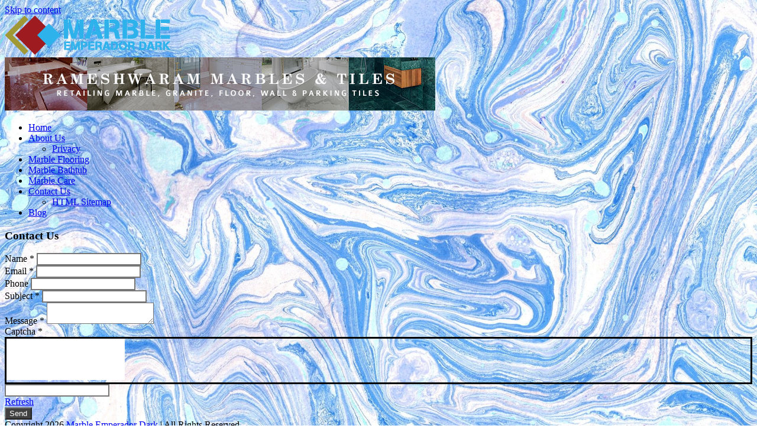

--- FILE ---
content_type: text/html; charset=UTF-8
request_url: https://www.marbleemperadordark.com/contact-us/
body_size: 8231
content:
<!DOCTYPE html>
<html lang="en-US">

<head>
<meta charset="UTF-8">
<meta name="viewport" content="width=device-width, initial-scale=1">
<link rel="profile" href="https://gmpg.org/xfn/11">
<link rel="pingback" href="https://www.marbleemperadordark.com/xmlrpc.php">

<title>Contact Us | Spectacular Marble Bathroom Designs For You</title>
<meta name='robots' content='max-image-preview:large' />

<!-- All In One SEO Pack 3.7.0ob_start_detected [-1,-1] -->
<script type="application/ld+json" class="aioseop-schema">{"@context":"https://schema.org","@graph":[{"@type":"Organization","@id":"https://www.marbleemperadordark.com/#organization","url":"https://www.marbleemperadordark.com/","name":"Spectacular Marble Bathroom Designs For You","sameAs":[],"logo":{"@type":"ImageObject","@id":"https://www.marbleemperadordark.com/#logo","url":"https://www.marbleemperadordark.com/wp-content/uploads/2018/06/Marble_Emperador_Dark_1.png","caption":""},"image":{"@id":"https://www.marbleemperadordark.com/#logo"}},{"@type":"WebSite","@id":"https://www.marbleemperadordark.com/#website","url":"https://www.marbleemperadordark.com/","name":"Spectacular Marble Bathroom Designs For You","publisher":{"@id":"https://www.marbleemperadordark.com/#organization"},"potentialAction":{"@type":"SearchAction","target":"https://www.marbleemperadordark.com/?s={search_term_string}","query-input":"required name=search_term_string"}},{"@type":"WebPage","@id":"https://www.marbleemperadordark.com/contact-us/#webpage","url":"https://www.marbleemperadordark.com/contact-us/","inLanguage":"en-US","name":"Contact Us","isPartOf":{"@id":"https://www.marbleemperadordark.com/#website"},"breadcrumb":{"@id":"https://www.marbleemperadordark.com/contact-us/#breadcrumblist"},"datePublished":"2015-03-18T11:43:55+00:00","dateModified":"2019-06-08T06:56:50+00:00"},{"@type":"BreadcrumbList","@id":"https://www.marbleemperadordark.com/contact-us/#breadcrumblist","itemListElement":[{"@type":"ListItem","position":1,"item":{"@type":"WebPage","@id":"https://www.marbleemperadordark.com/","url":"https://www.marbleemperadordark.com/","name":"Marble Flooring, Care and Bathroom Design Ideas And Inspirations"}},{"@type":"ListItem","position":2,"item":{"@type":"WebPage","@id":"https://www.marbleemperadordark.com/contact-us/","url":"https://www.marbleemperadordark.com/contact-us/","name":"Contact Us"}}]}]}</script>
<link rel="canonical" href="https://www.marbleemperadordark.com/contact-us/" />
<!-- All In One SEO Pack -->
<link rel="alternate" type="application/rss+xml" title="Spectacular Marble Bathroom Designs For You &raquo; Feed" href="https://www.marbleemperadordark.com/feed/" />
<link rel="alternate" type="application/rss+xml" title="Spectacular Marble Bathroom Designs For You &raquo; Comments Feed" href="https://www.marbleemperadordark.com/comments/feed/" />
<script type="text/javascript">
window._wpemojiSettings = {"baseUrl":"https:\/\/s.w.org\/images\/core\/emoji\/14.0.0\/72x72\/","ext":".png","svgUrl":"https:\/\/s.w.org\/images\/core\/emoji\/14.0.0\/svg\/","svgExt":".svg","source":{"concatemoji":"https:\/\/www.marbleemperadordark.com\/wp-includes\/js\/wp-emoji-release.min.js?ver=6.2.2"}};
/*! This file is auto-generated */
!function(e,a,t){var n,r,o,i=a.createElement("canvas"),p=i.getContext&&i.getContext("2d");function s(e,t){p.clearRect(0,0,i.width,i.height),p.fillText(e,0,0);e=i.toDataURL();return p.clearRect(0,0,i.width,i.height),p.fillText(t,0,0),e===i.toDataURL()}function c(e){var t=a.createElement("script");t.src=e,t.defer=t.type="text/javascript",a.getElementsByTagName("head")[0].appendChild(t)}for(o=Array("flag","emoji"),t.supports={everything:!0,everythingExceptFlag:!0},r=0;r<o.length;r++)t.supports[o[r]]=function(e){if(p&&p.fillText)switch(p.textBaseline="top",p.font="600 32px Arial",e){case"flag":return s("\ud83c\udff3\ufe0f\u200d\u26a7\ufe0f","\ud83c\udff3\ufe0f\u200b\u26a7\ufe0f")?!1:!s("\ud83c\uddfa\ud83c\uddf3","\ud83c\uddfa\u200b\ud83c\uddf3")&&!s("\ud83c\udff4\udb40\udc67\udb40\udc62\udb40\udc65\udb40\udc6e\udb40\udc67\udb40\udc7f","\ud83c\udff4\u200b\udb40\udc67\u200b\udb40\udc62\u200b\udb40\udc65\u200b\udb40\udc6e\u200b\udb40\udc67\u200b\udb40\udc7f");case"emoji":return!s("\ud83e\udef1\ud83c\udffb\u200d\ud83e\udef2\ud83c\udfff","\ud83e\udef1\ud83c\udffb\u200b\ud83e\udef2\ud83c\udfff")}return!1}(o[r]),t.supports.everything=t.supports.everything&&t.supports[o[r]],"flag"!==o[r]&&(t.supports.everythingExceptFlag=t.supports.everythingExceptFlag&&t.supports[o[r]]);t.supports.everythingExceptFlag=t.supports.everythingExceptFlag&&!t.supports.flag,t.DOMReady=!1,t.readyCallback=function(){t.DOMReady=!0},t.supports.everything||(n=function(){t.readyCallback()},a.addEventListener?(a.addEventListener("DOMContentLoaded",n,!1),e.addEventListener("load",n,!1)):(e.attachEvent("onload",n),a.attachEvent("onreadystatechange",function(){"complete"===a.readyState&&t.readyCallback()})),(e=t.source||{}).concatemoji?c(e.concatemoji):e.wpemoji&&e.twemoji&&(c(e.twemoji),c(e.wpemoji)))}(window,document,window._wpemojiSettings);
</script>
<style type="text/css">
img.wp-smiley,
img.emoji {
	display: inline !important;
	border: none !important;
	box-shadow: none !important;
	height: 1em !important;
	width: 1em !important;
	margin: 0 0.07em !important;
	vertical-align: -0.1em !important;
	background: none !important;
	padding: 0 !important;
}
</style>
	<link rel='stylesheet' id='merlin-custom-fonts-css' href='https://www.marbleemperadordark.com/wp-content/themes/merlin/merlin/css/custom-fonts.css?ver=20180413' type='text/css' media='all' />
<link rel='stylesheet' id='wp-block-library-css' href='https://www.marbleemperadordark.com/wp-includes/css/dist/block-library/style.min.css?ver=6.2.2' type='text/css' media='all' />
<link rel='stylesheet' id='classic-theme-styles-css' href='https://www.marbleemperadordark.com/wp-includes/css/classic-themes.min.css?ver=6.2.2' type='text/css' media='all' />
<style id='global-styles-inline-css' type='text/css'>
body{--wp--preset--color--black: #353535;--wp--preset--color--cyan-bluish-gray: #abb8c3;--wp--preset--color--white: #ffffff;--wp--preset--color--pale-pink: #f78da7;--wp--preset--color--vivid-red: #cf2e2e;--wp--preset--color--luminous-vivid-orange: #ff6900;--wp--preset--color--luminous-vivid-amber: #fcb900;--wp--preset--color--light-green-cyan: #7bdcb5;--wp--preset--color--vivid-green-cyan: #00d084;--wp--preset--color--pale-cyan-blue: #8ed1fc;--wp--preset--color--vivid-cyan-blue: #0693e3;--wp--preset--color--vivid-purple: #9b51e0;--wp--preset--color--primary: #2299cc;--wp--preset--color--light-gray: #f0f0f0;--wp--preset--color--dark-gray: #777777;--wp--preset--gradient--vivid-cyan-blue-to-vivid-purple: linear-gradient(135deg,rgba(6,147,227,1) 0%,rgb(155,81,224) 100%);--wp--preset--gradient--light-green-cyan-to-vivid-green-cyan: linear-gradient(135deg,rgb(122,220,180) 0%,rgb(0,208,130) 100%);--wp--preset--gradient--luminous-vivid-amber-to-luminous-vivid-orange: linear-gradient(135deg,rgba(252,185,0,1) 0%,rgba(255,105,0,1) 100%);--wp--preset--gradient--luminous-vivid-orange-to-vivid-red: linear-gradient(135deg,rgba(255,105,0,1) 0%,rgb(207,46,46) 100%);--wp--preset--gradient--very-light-gray-to-cyan-bluish-gray: linear-gradient(135deg,rgb(238,238,238) 0%,rgb(169,184,195) 100%);--wp--preset--gradient--cool-to-warm-spectrum: linear-gradient(135deg,rgb(74,234,220) 0%,rgb(151,120,209) 20%,rgb(207,42,186) 40%,rgb(238,44,130) 60%,rgb(251,105,98) 80%,rgb(254,248,76) 100%);--wp--preset--gradient--blush-light-purple: linear-gradient(135deg,rgb(255,206,236) 0%,rgb(152,150,240) 100%);--wp--preset--gradient--blush-bordeaux: linear-gradient(135deg,rgb(254,205,165) 0%,rgb(254,45,45) 50%,rgb(107,0,62) 100%);--wp--preset--gradient--luminous-dusk: linear-gradient(135deg,rgb(255,203,112) 0%,rgb(199,81,192) 50%,rgb(65,88,208) 100%);--wp--preset--gradient--pale-ocean: linear-gradient(135deg,rgb(255,245,203) 0%,rgb(182,227,212) 50%,rgb(51,167,181) 100%);--wp--preset--gradient--electric-grass: linear-gradient(135deg,rgb(202,248,128) 0%,rgb(113,206,126) 100%);--wp--preset--gradient--midnight: linear-gradient(135deg,rgb(2,3,129) 0%,rgb(40,116,252) 100%);--wp--preset--duotone--dark-grayscale: url('#wp-duotone-dark-grayscale');--wp--preset--duotone--grayscale: url('#wp-duotone-grayscale');--wp--preset--duotone--purple-yellow: url('#wp-duotone-purple-yellow');--wp--preset--duotone--blue-red: url('#wp-duotone-blue-red');--wp--preset--duotone--midnight: url('#wp-duotone-midnight');--wp--preset--duotone--magenta-yellow: url('#wp-duotone-magenta-yellow');--wp--preset--duotone--purple-green: url('#wp-duotone-purple-green');--wp--preset--duotone--blue-orange: url('#wp-duotone-blue-orange');--wp--preset--font-size--small: 13px;--wp--preset--font-size--medium: 20px;--wp--preset--font-size--large: 36px;--wp--preset--font-size--x-large: 42px;--wp--preset--spacing--20: 0.44rem;--wp--preset--spacing--30: 0.67rem;--wp--preset--spacing--40: 1rem;--wp--preset--spacing--50: 1.5rem;--wp--preset--spacing--60: 2.25rem;--wp--preset--spacing--70: 3.38rem;--wp--preset--spacing--80: 5.06rem;--wp--preset--shadow--natural: 6px 6px 9px rgba(0, 0, 0, 0.2);--wp--preset--shadow--deep: 12px 12px 50px rgba(0, 0, 0, 0.4);--wp--preset--shadow--sharp: 6px 6px 0px rgba(0, 0, 0, 0.2);--wp--preset--shadow--outlined: 6px 6px 0px -3px rgba(255, 255, 255, 1), 6px 6px rgba(0, 0, 0, 1);--wp--preset--shadow--crisp: 6px 6px 0px rgba(0, 0, 0, 1);}:where(.is-layout-flex){gap: 0.5em;}body .is-layout-flow > .alignleft{float: left;margin-inline-start: 0;margin-inline-end: 2em;}body .is-layout-flow > .alignright{float: right;margin-inline-start: 2em;margin-inline-end: 0;}body .is-layout-flow > .aligncenter{margin-left: auto !important;margin-right: auto !important;}body .is-layout-constrained > .alignleft{float: left;margin-inline-start: 0;margin-inline-end: 2em;}body .is-layout-constrained > .alignright{float: right;margin-inline-start: 2em;margin-inline-end: 0;}body .is-layout-constrained > .aligncenter{margin-left: auto !important;margin-right: auto !important;}body .is-layout-constrained > :where(:not(.alignleft):not(.alignright):not(.alignfull)){max-width: var(--wp--style--global--content-size);margin-left: auto !important;margin-right: auto !important;}body .is-layout-constrained > .alignwide{max-width: var(--wp--style--global--wide-size);}body .is-layout-flex{display: flex;}body .is-layout-flex{flex-wrap: wrap;align-items: center;}body .is-layout-flex > *{margin: 0;}:where(.wp-block-columns.is-layout-flex){gap: 2em;}.has-black-color{color: var(--wp--preset--color--black) !important;}.has-cyan-bluish-gray-color{color: var(--wp--preset--color--cyan-bluish-gray) !important;}.has-white-color{color: var(--wp--preset--color--white) !important;}.has-pale-pink-color{color: var(--wp--preset--color--pale-pink) !important;}.has-vivid-red-color{color: var(--wp--preset--color--vivid-red) !important;}.has-luminous-vivid-orange-color{color: var(--wp--preset--color--luminous-vivid-orange) !important;}.has-luminous-vivid-amber-color{color: var(--wp--preset--color--luminous-vivid-amber) !important;}.has-light-green-cyan-color{color: var(--wp--preset--color--light-green-cyan) !important;}.has-vivid-green-cyan-color{color: var(--wp--preset--color--vivid-green-cyan) !important;}.has-pale-cyan-blue-color{color: var(--wp--preset--color--pale-cyan-blue) !important;}.has-vivid-cyan-blue-color{color: var(--wp--preset--color--vivid-cyan-blue) !important;}.has-vivid-purple-color{color: var(--wp--preset--color--vivid-purple) !important;}.has-black-background-color{background-color: var(--wp--preset--color--black) !important;}.has-cyan-bluish-gray-background-color{background-color: var(--wp--preset--color--cyan-bluish-gray) !important;}.has-white-background-color{background-color: var(--wp--preset--color--white) !important;}.has-pale-pink-background-color{background-color: var(--wp--preset--color--pale-pink) !important;}.has-vivid-red-background-color{background-color: var(--wp--preset--color--vivid-red) !important;}.has-luminous-vivid-orange-background-color{background-color: var(--wp--preset--color--luminous-vivid-orange) !important;}.has-luminous-vivid-amber-background-color{background-color: var(--wp--preset--color--luminous-vivid-amber) !important;}.has-light-green-cyan-background-color{background-color: var(--wp--preset--color--light-green-cyan) !important;}.has-vivid-green-cyan-background-color{background-color: var(--wp--preset--color--vivid-green-cyan) !important;}.has-pale-cyan-blue-background-color{background-color: var(--wp--preset--color--pale-cyan-blue) !important;}.has-vivid-cyan-blue-background-color{background-color: var(--wp--preset--color--vivid-cyan-blue) !important;}.has-vivid-purple-background-color{background-color: var(--wp--preset--color--vivid-purple) !important;}.has-black-border-color{border-color: var(--wp--preset--color--black) !important;}.has-cyan-bluish-gray-border-color{border-color: var(--wp--preset--color--cyan-bluish-gray) !important;}.has-white-border-color{border-color: var(--wp--preset--color--white) !important;}.has-pale-pink-border-color{border-color: var(--wp--preset--color--pale-pink) !important;}.has-vivid-red-border-color{border-color: var(--wp--preset--color--vivid-red) !important;}.has-luminous-vivid-orange-border-color{border-color: var(--wp--preset--color--luminous-vivid-orange) !important;}.has-luminous-vivid-amber-border-color{border-color: var(--wp--preset--color--luminous-vivid-amber) !important;}.has-light-green-cyan-border-color{border-color: var(--wp--preset--color--light-green-cyan) !important;}.has-vivid-green-cyan-border-color{border-color: var(--wp--preset--color--vivid-green-cyan) !important;}.has-pale-cyan-blue-border-color{border-color: var(--wp--preset--color--pale-cyan-blue) !important;}.has-vivid-cyan-blue-border-color{border-color: var(--wp--preset--color--vivid-cyan-blue) !important;}.has-vivid-purple-border-color{border-color: var(--wp--preset--color--vivid-purple) !important;}.has-vivid-cyan-blue-to-vivid-purple-gradient-background{background: var(--wp--preset--gradient--vivid-cyan-blue-to-vivid-purple) !important;}.has-light-green-cyan-to-vivid-green-cyan-gradient-background{background: var(--wp--preset--gradient--light-green-cyan-to-vivid-green-cyan) !important;}.has-luminous-vivid-amber-to-luminous-vivid-orange-gradient-background{background: var(--wp--preset--gradient--luminous-vivid-amber-to-luminous-vivid-orange) !important;}.has-luminous-vivid-orange-to-vivid-red-gradient-background{background: var(--wp--preset--gradient--luminous-vivid-orange-to-vivid-red) !important;}.has-very-light-gray-to-cyan-bluish-gray-gradient-background{background: var(--wp--preset--gradient--very-light-gray-to-cyan-bluish-gray) !important;}.has-cool-to-warm-spectrum-gradient-background{background: var(--wp--preset--gradient--cool-to-warm-spectrum) !important;}.has-blush-light-purple-gradient-background{background: var(--wp--preset--gradient--blush-light-purple) !important;}.has-blush-bordeaux-gradient-background{background: var(--wp--preset--gradient--blush-bordeaux) !important;}.has-luminous-dusk-gradient-background{background: var(--wp--preset--gradient--luminous-dusk) !important;}.has-pale-ocean-gradient-background{background: var(--wp--preset--gradient--pale-ocean) !important;}.has-electric-grass-gradient-background{background: var(--wp--preset--gradient--electric-grass) !important;}.has-midnight-gradient-background{background: var(--wp--preset--gradient--midnight) !important;}.has-small-font-size{font-size: var(--wp--preset--font-size--small) !important;}.has-medium-font-size{font-size: var(--wp--preset--font-size--medium) !important;}.has-large-font-size{font-size: var(--wp--preset--font-size--large) !important;}.has-x-large-font-size{font-size: var(--wp--preset--font-size--x-large) !important;}
.wp-block-navigation a:where(:not(.wp-element-button)){color: inherit;}
:where(.wp-block-columns.is-layout-flex){gap: 2em;}
.wp-block-pullquote{font-size: 1.5em;line-height: 1.6;}
</style>
<link rel='stylesheet' id='scfp-form-repeater-css-css' href='https://www.marbleemperadordark.com/wp-content/plugins/wcp-contact-form/agp-core/assets/repeater/css/style.css?ver=6.2.2' type='text/css' media='all' />
<link rel='stylesheet' id='scfp-css-css' href='https://www.marbleemperadordark.com/wp-content/plugins/wcp-contact-form/assets/css/style.css?ver=6.2.2' type='text/css' media='all' />
<link rel='stylesheet' id='merlin-stylesheet-css' href='https://www.marbleemperadordark.com/wp-content/themes/merlin/merlin/style.css?ver=1.4.2' type='text/css' media='all' />
<style id='merlin-stylesheet-inline-css' type='text/css'>
.site-title, .site-description {
	position: absolute;
	clip: rect(1px, 1px, 1px, 1px);
}
</style>
<link rel='stylesheet' id='genericons-css' href='https://www.marbleemperadordark.com/wp-content/themes/merlin/merlin/css/genericons/genericons.css?ver=3.4.1' type='text/css' media='all' />
<link rel='stylesheet' id='merlin-flexslider-css' href='https://www.marbleemperadordark.com/wp-content/themes/merlin/merlin/css/flexslider.css?ver=6.2.2' type='text/css' media='all' />
<link rel='stylesheet' id='recent-posts-widget-with-thumbnails-public-style-css' href='https://www.marbleemperadordark.com/wp-content/plugins/recent-posts-widget-with-thumbnails/public.css?ver=6.7.0' type='text/css' media='all' />
<link rel='stylesheet' id='commentluv_style-css' href='https://www.marbleemperadordark.com/wp-content/plugins/commentluv/css/commentluv.css?ver=6.2.2' type='text/css' media='all' />
<script>if (document.location.protocol != "https:") {document.location = document.URL.replace(/^http:/i, "https:");}</script><script type='text/javascript' src='https://www.marbleemperadordark.com/wp-includes/js/jquery/jquery.min.js?ver=3.6.4' id='jquery-core-js'></script>
<script type='text/javascript' src='https://www.marbleemperadordark.com/wp-includes/js/jquery/jquery-migrate.min.js?ver=3.4.0' id='jquery-migrate-js'></script>
<script type='text/javascript' id='commentluv_script-js-extra'>
/* <![CDATA[ */
var cl_settings = {"name":"author","url":"url","comment":"comment","email":"email","infopanel":"on","default_on":"on","default_on_admin":"on","cl_version":"3.0.4","images":"https:\/\/www.marbleemperadordark.com\/wp-content\/plugins\/commentluv\/images\/","api_url":"https:\/\/www.marbleemperadordark.com\/wp-admin\/admin-ajax.php","api_url_alt":"https:\/\/www.marbleemperadordark.com\/wp-admin\/admin-ajax.php","_fetch":"f9a6575c38","_info":"a82e41a605","infoback":"white","infotext":"black","template_insert":"","logged_in":"","refer":"https:\/\/www.marbleemperadordark.com\/contact-us\/","no_url_message":"Please enter a URL and then click the CommentLuv checkbox if you want to add your last blog post","no_http_message":"Please use http:\/\/ in front of your url","no_url_logged_in_message":"You need to visit your profile in the dashboard and update your details with your site URL","no_info_message":"No info was available or an error occured"};
/* ]]> */
</script>
<script type='text/javascript' src='https://www.marbleemperadordark.com/wp-content/plugins/commentluv/js/commentluv.js?ver=3.0.4' id='commentluv_script-js'></script>
<script type='text/javascript' src='https://www.marbleemperadordark.com/wp-content/plugins/wcp-contact-form/agp-core/assets/repeater/js/main.js?ver=6.2.2' id='scfp-form-repeater-js'></script>
<!--[if lt IE 9]>
<script type='text/javascript' src='https://www.marbleemperadordark.com/wp-content/themes/merlin/merlin/js/html5shiv.min.js?ver=3.7.3' id='html5shiv-js'></script>
<![endif]-->
<script type='text/javascript' src='https://www.marbleemperadordark.com/wp-content/themes/merlin/merlin/js/navigation.js?ver=20160719' id='merlin-jquery-navigation-js'></script>
<script type='text/javascript' src='https://www.marbleemperadordark.com/wp-content/themes/merlin/merlin/js/sidebar.js?ver=6.2.2' id='merlin-jquery-sidebar-js'></script>
<script type='text/javascript' src='https://www.marbleemperadordark.com/wp-content/themes/merlin/merlin/js/jquery.flexslider-min.js?ver=2.6.0' id='merlin-flexslider-js'></script>
<script type='text/javascript' id='merlin-post-slider-js-extra'>
/* <![CDATA[ */
var merlin_slider_params = {"animation":"slide","speed":"7000"};
/* ]]> */
</script>
<script type='text/javascript' src='https://www.marbleemperadordark.com/wp-content/themes/merlin/merlin/js/slider.js?ver=6.2.2' id='merlin-post-slider-js'></script>
<link rel="https://api.w.org/" href="https://www.marbleemperadordark.com/wp-json/" /><link rel="alternate" type="application/json" href="https://www.marbleemperadordark.com/wp-json/wp/v2/pages/72" /><link rel="EditURI" type="application/rsd+xml" title="RSD" href="https://www.marbleemperadordark.com/xmlrpc.php?rsd" />
<link rel="wlwmanifest" type="application/wlwmanifest+xml" href="https://www.marbleemperadordark.com/wp-includes/wlwmanifest.xml" />
<meta name="generator" content="WordPress 6.2.2" />
<link rel='shortlink' href='https://www.marbleemperadordark.com/?p=72' />
<link rel="alternate" type="application/json+oembed" href="https://www.marbleemperadordark.com/wp-json/oembed/1.0/embed?url=https%3A%2F%2Fwww.marbleemperadordark.com%2Fcontact-us%2F" />
<link rel="alternate" type="text/xml+oembed" href="https://www.marbleemperadordark.com/wp-json/oembed/1.0/embed?url=https%3A%2F%2Fwww.marbleemperadordark.com%2Fcontact-us%2F&#038;format=xml" />
		<!-- Google tag (gtag.js) -->
<script async src="https://www.googletagmanager.com/gtag/js?id=G-VN57MX88YX"></script>
<script>
  window.dataLayer = window.dataLayer || [];
  function gtag(){dataLayer.push(arguments);}
  gtag('js', new Date());

  gtag('config', 'G-VN57MX88YX');
</script>
<style type="text/css" id="custom-background-css">
body.custom-background { background-image: url("https://www.marbleemperadordark.com/wp-content/uploads/2019/06/arble-bg.jpg"); background-position: left top; background-size: cover; background-repeat: no-repeat; background-attachment: fixed; }
</style>
	<link rel="icon" href="https://www.marbleemperadordark.com/wp-content/uploads/2019/06/tiles.png" sizes="32x32" />
<link rel="icon" href="https://www.marbleemperadordark.com/wp-content/uploads/2019/06/tiles.png" sizes="192x192" />
<link rel="apple-touch-icon" href="https://www.marbleemperadordark.com/wp-content/uploads/2019/06/tiles.png" />
<meta name="msapplication-TileImage" content="https://www.marbleemperadordark.com/wp-content/uploads/2019/06/tiles.png" />
</head>

<body data-rsssl=1 class="page-template page-template-template-fullwidth page-template-template-fullwidth-php page page-id-72 custom-background wp-custom-logo">
<svg xmlns="http://www.w3.org/2000/svg" viewBox="0 0 0 0" width="0" height="0" focusable="false" role="none" style="visibility: hidden; position: absolute; left: -9999px; overflow: hidden;" ><defs><filter id="wp-duotone-dark-grayscale"><feColorMatrix color-interpolation-filters="sRGB" type="matrix" values=" .299 .587 .114 0 0 .299 .587 .114 0 0 .299 .587 .114 0 0 .299 .587 .114 0 0 " /><feComponentTransfer color-interpolation-filters="sRGB" ><feFuncR type="table" tableValues="0 0.49803921568627" /><feFuncG type="table" tableValues="0 0.49803921568627" /><feFuncB type="table" tableValues="0 0.49803921568627" /><feFuncA type="table" tableValues="1 1" /></feComponentTransfer><feComposite in2="SourceGraphic" operator="in" /></filter></defs></svg><svg xmlns="http://www.w3.org/2000/svg" viewBox="0 0 0 0" width="0" height="0" focusable="false" role="none" style="visibility: hidden; position: absolute; left: -9999px; overflow: hidden;" ><defs><filter id="wp-duotone-grayscale"><feColorMatrix color-interpolation-filters="sRGB" type="matrix" values=" .299 .587 .114 0 0 .299 .587 .114 0 0 .299 .587 .114 0 0 .299 .587 .114 0 0 " /><feComponentTransfer color-interpolation-filters="sRGB" ><feFuncR type="table" tableValues="0 1" /><feFuncG type="table" tableValues="0 1" /><feFuncB type="table" tableValues="0 1" /><feFuncA type="table" tableValues="1 1" /></feComponentTransfer><feComposite in2="SourceGraphic" operator="in" /></filter></defs></svg><svg xmlns="http://www.w3.org/2000/svg" viewBox="0 0 0 0" width="0" height="0" focusable="false" role="none" style="visibility: hidden; position: absolute; left: -9999px; overflow: hidden;" ><defs><filter id="wp-duotone-purple-yellow"><feColorMatrix color-interpolation-filters="sRGB" type="matrix" values=" .299 .587 .114 0 0 .299 .587 .114 0 0 .299 .587 .114 0 0 .299 .587 .114 0 0 " /><feComponentTransfer color-interpolation-filters="sRGB" ><feFuncR type="table" tableValues="0.54901960784314 0.98823529411765" /><feFuncG type="table" tableValues="0 1" /><feFuncB type="table" tableValues="0.71764705882353 0.25490196078431" /><feFuncA type="table" tableValues="1 1" /></feComponentTransfer><feComposite in2="SourceGraphic" operator="in" /></filter></defs></svg><svg xmlns="http://www.w3.org/2000/svg" viewBox="0 0 0 0" width="0" height="0" focusable="false" role="none" style="visibility: hidden; position: absolute; left: -9999px; overflow: hidden;" ><defs><filter id="wp-duotone-blue-red"><feColorMatrix color-interpolation-filters="sRGB" type="matrix" values=" .299 .587 .114 0 0 .299 .587 .114 0 0 .299 .587 .114 0 0 .299 .587 .114 0 0 " /><feComponentTransfer color-interpolation-filters="sRGB" ><feFuncR type="table" tableValues="0 1" /><feFuncG type="table" tableValues="0 0.27843137254902" /><feFuncB type="table" tableValues="0.5921568627451 0.27843137254902" /><feFuncA type="table" tableValues="1 1" /></feComponentTransfer><feComposite in2="SourceGraphic" operator="in" /></filter></defs></svg><svg xmlns="http://www.w3.org/2000/svg" viewBox="0 0 0 0" width="0" height="0" focusable="false" role="none" style="visibility: hidden; position: absolute; left: -9999px; overflow: hidden;" ><defs><filter id="wp-duotone-midnight"><feColorMatrix color-interpolation-filters="sRGB" type="matrix" values=" .299 .587 .114 0 0 .299 .587 .114 0 0 .299 .587 .114 0 0 .299 .587 .114 0 0 " /><feComponentTransfer color-interpolation-filters="sRGB" ><feFuncR type="table" tableValues="0 0" /><feFuncG type="table" tableValues="0 0.64705882352941" /><feFuncB type="table" tableValues="0 1" /><feFuncA type="table" tableValues="1 1" /></feComponentTransfer><feComposite in2="SourceGraphic" operator="in" /></filter></defs></svg><svg xmlns="http://www.w3.org/2000/svg" viewBox="0 0 0 0" width="0" height="0" focusable="false" role="none" style="visibility: hidden; position: absolute; left: -9999px; overflow: hidden;" ><defs><filter id="wp-duotone-magenta-yellow"><feColorMatrix color-interpolation-filters="sRGB" type="matrix" values=" .299 .587 .114 0 0 .299 .587 .114 0 0 .299 .587 .114 0 0 .299 .587 .114 0 0 " /><feComponentTransfer color-interpolation-filters="sRGB" ><feFuncR type="table" tableValues="0.78039215686275 1" /><feFuncG type="table" tableValues="0 0.94901960784314" /><feFuncB type="table" tableValues="0.35294117647059 0.47058823529412" /><feFuncA type="table" tableValues="1 1" /></feComponentTransfer><feComposite in2="SourceGraphic" operator="in" /></filter></defs></svg><svg xmlns="http://www.w3.org/2000/svg" viewBox="0 0 0 0" width="0" height="0" focusable="false" role="none" style="visibility: hidden; position: absolute; left: -9999px; overflow: hidden;" ><defs><filter id="wp-duotone-purple-green"><feColorMatrix color-interpolation-filters="sRGB" type="matrix" values=" .299 .587 .114 0 0 .299 .587 .114 0 0 .299 .587 .114 0 0 .299 .587 .114 0 0 " /><feComponentTransfer color-interpolation-filters="sRGB" ><feFuncR type="table" tableValues="0.65098039215686 0.40392156862745" /><feFuncG type="table" tableValues="0 1" /><feFuncB type="table" tableValues="0.44705882352941 0.4" /><feFuncA type="table" tableValues="1 1" /></feComponentTransfer><feComposite in2="SourceGraphic" operator="in" /></filter></defs></svg><svg xmlns="http://www.w3.org/2000/svg" viewBox="0 0 0 0" width="0" height="0" focusable="false" role="none" style="visibility: hidden; position: absolute; left: -9999px; overflow: hidden;" ><defs><filter id="wp-duotone-blue-orange"><feColorMatrix color-interpolation-filters="sRGB" type="matrix" values=" .299 .587 .114 0 0 .299 .587 .114 0 0 .299 .587 .114 0 0 .299 .587 .114 0 0 " /><feComponentTransfer color-interpolation-filters="sRGB" ><feFuncR type="table" tableValues="0.098039215686275 1" /><feFuncG type="table" tableValues="0 0.66274509803922" /><feFuncB type="table" tableValues="0.84705882352941 0.41960784313725" /><feFuncA type="table" tableValues="1 1" /></feComponentTransfer><feComposite in2="SourceGraphic" operator="in" /></filter></defs></svg>
	<div id="page" class="hfeed site">

		<a class="skip-link screen-reader-text" href="#content">Skip to content</a>

		<header id="masthead" class="site-header clearfix" role="banner">

			<div id="header-top" class="header-bar-wrap">

				
	<div id="header-bar" class="header-bar clearfix">
		
				
	</div>
			</div>

			<div class="header-main clearfix">

				<div id="logo" class="site-branding clearfix">

					<a href="https://www.marbleemperadordark.com/" class="custom-logo-link" rel="home"><img width="281" height="67" src="https://www.marbleemperadordark.com/wp-content/uploads/2018/06/Marble_Emperador_Dark_1.png" class="custom-logo" alt="Marble_Emperador_Dark" decoding="async" /></a>					
		<p class="site-title"><a href="https://www.marbleemperadordark.com/" rel="home">Spectacular Marble Bathroom Designs For You</a></p>

	                    
			<p class="site-description">Get stunning marble bathroom floor for your home today from the best in the business.</p>

		
				</div><!-- .site-branding -->

				<div class="header-widgets clearfix">

                    <aside id="text-5" class="header-widget widget_text">			<div class="textwidget"><a href="http://rameshwaram.wtsg.in/" target="_blank" rel="nofollow noopener"><img class="aligncenter" src="https://www.marbleemperadordark.com/wp-content/uploads/2018/05/rmarble-b.jpg" alt="marble-b" width="728" height="90" /></a></div>
		</aside>
				</div><!-- .header-widgets -->

			</div><!-- .header-main -->

			<nav id="main-navigation" class="primary-navigation navigation clearfix" role="navigation">
				<ul id="menu-menu" class="main-navigation-menu"><li id="menu-item-94" class="menu-item menu-item-type-custom menu-item-object-custom menu-item-home menu-item-94"><a href="https://www.marbleemperadordark.com/">Home</a></li>
<li id="menu-item-95" class="menu-item menu-item-type-post_type menu-item-object-page menu-item-has-children menu-item-95"><a href="https://www.marbleemperadordark.com/about-us/">About Us</a>
<ul class="sub-menu">
	<li id="menu-item-180" class="menu-item menu-item-type-post_type menu-item-object-page menu-item-180"><a href="https://www.marbleemperadordark.com/privacy/">Privacy</a></li>
</ul>
</li>
<li id="menu-item-196" class="menu-item menu-item-type-taxonomy menu-item-object-category menu-item-196"><a href="https://www.marbleemperadordark.com/marble-flooring/">Marble Flooring</a></li>
<li id="menu-item-198" class="menu-item menu-item-type-taxonomy menu-item-object-category menu-item-198"><a href="https://www.marbleemperadordark.com/marble-bathtub/">Marble Bathtub</a></li>
<li id="menu-item-197" class="menu-item menu-item-type-taxonomy menu-item-object-category menu-item-197"><a href="https://www.marbleemperadordark.com/marble-care/">Marble Care</a></li>
<li id="menu-item-96" class="menu-item menu-item-type-post_type menu-item-object-page current-menu-item page_item page-item-72 current_page_item menu-item-has-children menu-item-96"><a href="https://www.marbleemperadordark.com/contact-us/" aria-current="page">Contact Us</a>
<ul class="sub-menu">
	<li id="menu-item-537" class="menu-item menu-item-type-post_type menu-item-object-page menu-item-537"><a href="https://www.marbleemperadordark.com/html-sitemap/">HTML Sitemap</a></li>
</ul>
</li>
<li id="menu-item-314" class="menu-item menu-item-type-taxonomy menu-item-object-category menu-item-314"><a href="https://www.marbleemperadordark.com/blog/">Blog</a></li>
</ul>			</nav><!-- #main-navigation -->

			
		</header><!-- #masthead -->

		<div id="content" class="site-content container clearfix">

	<section id="primary" class="fullwidth-content-area content-area">
		<main id="main" class="site-main" role="main">
		
						
			
	<article id="post-72" class="post-72 page type-page status-publish hentry">
		
		<header class="entry-header">
			
			<h1 class="page-title">Contact Us</h1>			
		</header><!-- .entry-header -->

		<div class="entry-content clearfix">
			

<div class="scfp-form-content">
    <form class="scfp-form" id="wcpform_1"  method="post" action="">
        <input type="hidden" name="form_id" value="wcpform_1"/>
        <input type="hidden" name="action" value="scfp-form-submit"/>
            <div class="scfp-form-row">
                    <label class="scfp-form-label" for="scfp-name">Name <span class="scfp-form-field-required">*</span></label>
                
        <input  class="scfp-form-field" type="text" id="scfp-name" name="scfp-name"  required  value="">

            </div>
    <div class="scfp-form-row">
                    <label class="scfp-form-label" for="scfp-email">Email <span class="scfp-form-field-required">*</span></label>
                
        <input  class="scfp-form-field" type="email" id="scfp-email" name="scfp-email"  required  value="">

            </div>
    <div class="scfp-form-row">
                    <label class="scfp-form-label" for="scfp-phone">Phone</label>
                
        <input  class="scfp-form-field" type="text" id="scfp-phone" name="scfp-phone"  value="">

            </div>
    <div class="scfp-form-row">
                    <label class="scfp-form-label" for="scfp-subject">Subject <span class="scfp-form-field-required">*</span></label>
                
        <input  class="scfp-form-field" type="text" id="scfp-subject" name="scfp-subject"  required  value="">

            </div>
    <div class="scfp-form-row">
                    <label class="scfp-form-label" for="scfp-message">Message <span class="scfp-form-field-required">*</span></label>
                
        <textarea  class="scfp-form-field scfp-form-message-field" id="scfp-message" name="scfp-message" required ></textarea>        
        
                
    </div>
    <div class="scfp-form-row">
                    <label class="scfp-form-label" for="scfp-captcha">Captcha <span class="scfp-form-field-required">*</span></label>
                    
        <div class="scfp-captcha">                                
            <div class="scfp-captcha-image">
                <div class="scfp-captcha-image-wrapper">
                    <img src="[data-uri]" alt="" />
                </div>    
            </div>    
            <div class="scfp-captcha-field">
                <input  class="scfp-form-field" type="text" id="scfp-captcha" name="scfp-captcha"  required >
                <a class="scfp-captcha-refresh" data-key="captcha" data-id="wcpform_1" href="javascript:void();">
                    <div class="scfp-captcha-refresh-inner">
                        <div class="scfp-captcha-refresh-inner-icon">
                            <span class="scfp-icon-refresh"></span>
                            <span class="scfp-no-styles">Refresh</span>
                        </div>    
                    </div>    
                </a>
            </div>
            
                         
        </div>        
    </div>
        <div class="scfp-form-action scfp-form-button-position-left">
            <input class="scfp-form-submit" type="submit" value="Send">
        </div>        
    </form>
</div>

			<!-- <rdf:RDF xmlns:rdf="http://www.w3.org/1999/02/22-rdf-syntax-ns#"
			xmlns:dc="http://purl.org/dc/elements/1.1/"
			xmlns:trackback="http://madskills.com/public/xml/rss/module/trackback/">
		<rdf:Description rdf:about="https://www.marbleemperadordark.com/contact-us/"
    dc:identifier="https://www.marbleemperadordark.com/contact-us/"
    dc:title="Contact Us"
    trackback:ping="https://www.marbleemperadordark.com/contact-us/trackback/" />
</rdf:RDF> -->
			<div class="page-links"></div>	
		</div><!-- .entry-content -->

	</article>
<div id="comments" class="comments-area">

	
	
	
	
</div><!-- #comments -->		
		</main><!-- #main -->
	</section><!-- #primary -->


	</div><!-- #content -->

	
	<footer id="colophon" class="site-footer clearfix" role="contentinfo">

    
    <div id="footer-text" class="site-info">
        Copyright 2026 <a href="/">Marble Emperador Dark</a> | All Rights Reserved.
    </div><!-- .site-info -->

	</footer><!-- #colophon -->

</div><!-- #page -->

<style type="text/css" >#wcpform_1 .scfp-form-row input[type="text"],
#wcpform_1 .scfp-form-row input[type="email"],
#wcpform_1 .scfp-form-row input[type="number"],
#wcpform_1 .scfp-form-row textarea,
#wcpform_1 .scfp-form-row select,
#wcpform_1 .scfp-form-row .scfp-captcha-image-wrapper {
  border-style: solid !important;
}
#wcpform_1 .scfp-form-action .scfp-form-submit {
  background-color: #404040 !important;
  color: #ffffff !important;
}
#wcpform_1 .scfp-form-row .scfp-form-field:focus:required:valid {
  border-color: #388e3c !important;
}
#wcpform_1 .scfp-form-row .scfp-form-field:focus:required:invalid,
#wcpform_1 .scfp-form-row input[type="checkbox"]:focus:required:invalid {
  border-color: #d32f2f !important;
}
#wcpform_1 .scfp-form-action .scfp-form-submit.scfp-form-submit-disabled {
  background-color: #cfcfcf !important;
  color: #f5f5f5 !important;
  cursor: not-allowed !important;
}
#wcpform_1 .scfp-form-action .scfp-form-submit.scfp-form-submit-disabled:hover {
  opacity: 1 !important;
}
</style><script type='text/javascript' id='scfp-js-extra'>
/* <![CDATA[ */
var ajax_scfp = {"base_url":"https:\/\/www.marbleemperadordark.com","ajax_url":"https:\/\/www.marbleemperadordark.com\/wp-admin\/admin-ajax.php","ajax_nonce":"9cd69dcc94"};
/* ]]> */
</script>
<script type='text/javascript' src='https://www.marbleemperadordark.com/wp-content/plugins/wcp-contact-form/assets/js/main.js?ver=6.2.2' id='scfp-js'></script>

<script defer src="https://static.cloudflareinsights.com/beacon.min.js/vcd15cbe7772f49c399c6a5babf22c1241717689176015" integrity="sha512-ZpsOmlRQV6y907TI0dKBHq9Md29nnaEIPlkf84rnaERnq6zvWvPUqr2ft8M1aS28oN72PdrCzSjY4U6VaAw1EQ==" data-cf-beacon='{"version":"2024.11.0","token":"a9f7622cb5b54bf384f601f6d3bc2279","r":1,"server_timing":{"name":{"cfCacheStatus":true,"cfEdge":true,"cfExtPri":true,"cfL4":true,"cfOrigin":true,"cfSpeedBrain":true},"location_startswith":null}}' crossorigin="anonymous"></script>
</body>
</html>
